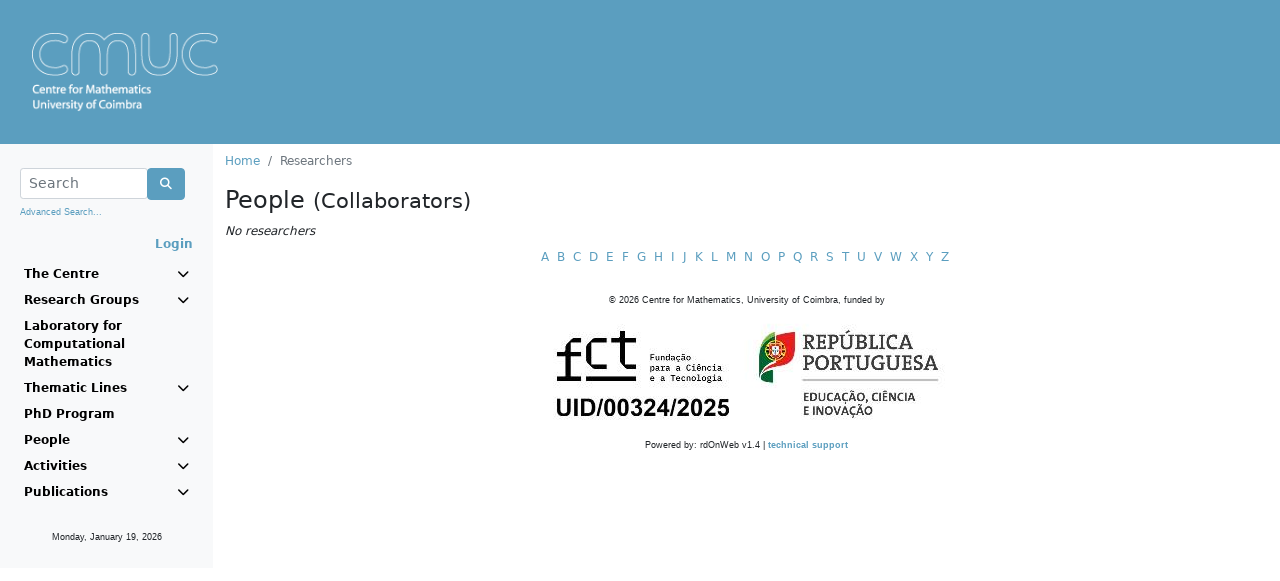

--- FILE ---
content_type: text/html;charset=ISO-8859-1
request_url: https://cmuc.mat.uc.pt/rdonweb/person/pplistresearchersbycategory.do;jsessionid=636AC149B7E400FF8F5E409F5E2696DC?categoryId=5&menu=people&letter=E
body_size: 15775
content:







	
	
	
	
	








<!DOCTYPE HTML>
<html LANG="pt">
<head>
	<link rel="shortcut icon" href="/rdonweb/favicon.ico;jsessionid=C27FFFA8D9B1BB9AC7787458FA5BFA02" type="image/x-icon" />

	<TITLE>Centre for Mathematics, University of Coimbra
	    
	    	
	    
	    	
				&nbsp;-&nbsp;Researchers
			
	    
	</TITLE>
	<META http-equiv="Content-Type" content="text/html; charset=iso-8859-1">

	<SCRIPT language="JavaScript" src="/rdonweb/tiles/js/utils.js;jsessionid=C27FFFA8D9B1BB9AC7787458FA5BFA02"></SCRIPT>
	<SCRIPT language="JavaScript" src="/rdonweb/tiles/js/utilsCMUC.js;jsessionid=C27FFFA8D9B1BB9AC7787458FA5BFA02"></SCRIPT>
	<script src="https://polyfill.io/v3/polyfill.min.js?features=es6"></script>
	<script src="https://cdn.jsdelivr.net/npm/mathjax@3/es5/tex-mml-chtml.js?a=general"></script>
	<SCRIPT language="JavaScript" src="/rdonweb/tiles/js/tinymce/plugins/mathjax/config.js;jsessionid=C27FFFA8D9B1BB9AC7787458FA5BFA02?a=general"></SCRIPT>

	<!--<LINK rel="stylesheet" href="/tiles/css/nonDOM.css" type="text/css">-->
	<LINK rel="stylesheet" href="/rdonweb/tiles/css/nonDOM.css;jsessionid=C27FFFA8D9B1BB9AC7787458FA5BFA02" type="text/css">

	<STYLE type="text/css">
		<!--
		@import url(/rdonweb/tiles/css/DOM.css;jsessionid=C27FFFA8D9B1BB9AC7787458FA5BFA02); /*IE and NN6x*/
		//-->
	</STYLE>
	
	<STYLE type="text/css">
		#cmuc {
			background: url('/rdonweb/headers/cmuc.png;jsessionid=C27FFFA8D9B1BB9AC7787458FA5BFA02') no-repeat;
			background-size: contain;
			height: 80px;
		}
	</STYLE>
	
	<!--[if gte IE 5]>
		<STYLE type="text/css">
			#cmuc {
				background: none;
				filter:progid:DXImageTransform.Microsoft.AlphaImageLoader(src='/rdonweb/headers/cmuc.png;jsessionid=C27FFFA8D9B1BB9AC7787458FA5BFA02', sizingMethod='scale');
			}
		</STYLE>
	<![endif]--> 
	
	<script type="text/javascript" src="/rdonweb/tiles/css/bootstrap/js/bootstrap.bundle.min.js;jsessionid=C27FFFA8D9B1BB9AC7787458FA5BFA02"></script>
	<link rel="stylesheet" href="/rdonweb/tiles/css/bootstrap/css/bootstrap.min.css;jsessionid=C27FFFA8D9B1BB9AC7787458FA5BFA02" type="text/css">
	<link rel="stylesheet" href="/rdonweb/tiles/css/fontawesome/css/all.min.css;jsessionid=C27FFFA8D9B1BB9AC7787458FA5BFA02" type="text/css">

	<meta name="description" content="Centre for Mathematics, University of Coimbra">
	<meta name="Keywords" content="Centre for Mathematics, CMUC, Universidade de Coimbra, Publicações, Investigação">
	<meta name="Subject" content="Centre for Mathematics, University of Coimbra (CMUC)">

    <meta http-equiv="EXPIRES" content="-1">
    <meta http-equiv="PRAGMA" content="NO-CACHE">
    <meta http-equiv="MAX-AGE" content="0">
    <meta http-equiv="CACHE-CONTROL" content="NO-CACHE">
    
    <meta name="viewport" content="width=device-width, initial-scale=1">
</head>

<body>
	



<!-- header -->



	
	
	


<header>
	<a href="/rdonweb/;jsessionid=C27FFFA8D9B1BB9AC7787458FA5BFA02">  
			<DIV ID="cmuc"></DIV>
		
	</a>
	<i id="menu" class="fa fa-bars fa-2x" onclick="toggleMenu()"></i>
</header>
<!-- header end -->
   	<div class="container-fluid">
      <div class="row">
        <nav id="sidebar" class="col-xs-12 col-sm-4 col-md-2 bg-light sidebar">
      		




<!-- option menu -->















<!-- mainmenu.jsp -->
<div class="p-2 pt-4">
	<form name="formSearchFromMenu" method="post" action="/rdonweb/person/2search.do;jsessionid=C27FFFA8D9B1BB9AC7787458FA5BFA02" onsubmit="javascript:return validateMenuSearchForm();">
		<div class="input-group">
			<div class="form-outline" style="width: calc(100% - 45px)">
				<input type="text" name="searchString" maxlength="75"
					class="form-control form-control-sm"
					placeholder="Search" />
			</div>
			<div class="input-group-btn">
				<button class="btn btn-primary" type="submit">
					<i class="fa fa-search"></i>
				</button>
			</div>
		</div>
		<p class="mt-1">
			<small><a href="/rdonweb/search/listsearchs.do;jsessionid=C27FFFA8D9B1BB9AC7787458FA5BFA02"
				class="header">Advanced Search...</a></small>
		</p>
	</form>
	<div class="text-end">
		
			
			
				<a href="/rdonweb/rdlogin/rdlogin.do;jsessionid=C27FFFA8D9B1BB9AC7787458FA5BFA02" class="header"><b>Login</b></a>
			
		
	</div>
</div>

<ul class="navbar-nav">
	<li class="nav-item"><a data-bs-toggle="collapse"
		aria-controls="centre" data-bs-target="#centre" aria-expanded="false">The Centre <i class="fa fa-chevron-down"></i></a></li>

	<ul class="navbar-nav sub mt-1 mb-1 collapse" id="centre">
		<li><a
			href="/rdonweb/genericpages/showgenericpage.do;jsessionid=C27FFFA8D9B1BB9AC7787458FA5BFA02?idgenericpage=1&menu=centre">Presentation</a></li>
		<li><a
			href="/rdonweb/genericpages/showgenericpage.do;jsessionid=C27FFFA8D9B1BB9AC7787458FA5BFA02?idgenericpage=2&menu=centre">Administration and Staff</a></li>
		<li><a
			href="/rdonweb/genericpages/showgenericpage.do;jsessionid=C27FFFA8D9B1BB9AC7787458FA5BFA02?idgenericpage=3&menu=centre">Advisory Committee</a></li>
		<li><a
			href="/rdonweb/project/pplistprojects.do;jsessionid=C27FFFA8D9B1BB9AC7787458FA5BFA02?menu=centre">Projects</a></li>
		<li><a
			href="/rdonweb/genericpages/showgenericpage.do;jsessionid=C27FFFA8D9B1BB9AC7787458FA5BFA02?idgenericpage=4&menu=centre">Contacts</a></li>
	</ul>

	
		<li class="nav-item"><a data-bs-toggle="collapse"
			data-bs-target="#researchgroups" aria-expanded="false">Research Groups <i class="fa fa-chevron-down"></i></a></li>
		<ul class="navbar-nav sub mt-1 mb-1 collapse" id="researchgroups">
			
			<li><a
				href="/rdonweb/researchgroups/ppresearchgroupinfo.do;jsessionid=C27FFFA8D9B1BB9AC7787458FA5BFA02?groupID=1&menu=researchgroups">
					Algebra and Combinatorics
			</a></li>
			
			<li><a
				href="/rdonweb/researchgroups/ppresearchgroupinfo.do;jsessionid=C27FFFA8D9B1BB9AC7787458FA5BFA02?groupID=2&menu=researchgroups">
					Analysis
			</a></li>
			
			<li><a
				href="/rdonweb/researchgroups/ppresearchgroupinfo.do;jsessionid=C27FFFA8D9B1BB9AC7787458FA5BFA02?groupID=5&menu=researchgroups">
					Geometry
			</a></li>
			
			<li><a
				href="/rdonweb/researchgroups/ppresearchgroupinfo.do;jsessionid=C27FFFA8D9B1BB9AC7787458FA5BFA02?groupID=3&menu=researchgroups">
					Numerical Analysis and Optimization
			</a></li>
			
			<li><a
				href="/rdonweb/researchgroups/ppresearchgroupinfo.do;jsessionid=C27FFFA8D9B1BB9AC7787458FA5BFA02?groupID=4&menu=researchgroups">
					Probability and Statistics
			</a></li>
			
			<li><a
				href="/rdonweb/researchgroups/ppresearchgroupinfo.do;jsessionid=C27FFFA8D9B1BB9AC7787458FA5BFA02?groupID=7&menu=researchgroups">
					Algebra, Logic and Topology
			</a></li>
			

			
		</ul>
	
	<li class="nav-item"><a
		href="http://www.mat.uc.pt/~cmuc/lcm">Laboratory for Computational Mathematics</a></li>
	<li class="nav-item"><a data-bs-toggle="collapse" data-bs-target="#tline" aria-expanded="false">Thematic Lines <i class="fa fa-chevron-down"></i></a></li>
	<ul class="navbar-nav sub mt-1 mb-1 collapse" id="tline">
		<li class="nav-item"><a href="http://www.mat.uc.pt/~cmuc/HM">History of Mathematics</a></li>
		<li class="nav-item"><a href="http://www.mat.uc.pt/~cmuc/OA">Outreach Activities</a></li>
	</ul>
	
	<li class="nav-item"><a
		href="http://www.mat.uc.pt/phd_prog">PhD Program</a></li>
	
	<li class="nav-item" data-bs-toggle="collapse"
		data-bs-target="#persons" aria-expanded="false"><a
		data-toggle="dropdown"><a>People <i
				class="fa fa-chevron-down"></i></a></li>
	<ul class="navbar-nav sub mt-1 mb-1 collapse" id="persons">
		
		<li><a
			href="/rdonweb/person/pplistresearchersbycategory.do;jsessionid=C27FFFA8D9B1BB9AC7787458FA5BFA02?categoryId=1&menu=people">Members</a>
		</li>
		
		<li><a
			href="/rdonweb/person/pplistresearchersbycategory.do;jsessionid=C27FFFA8D9B1BB9AC7787458FA5BFA02?categoryId=2&menu=people">Post-docs</a>
		</li>
		
		<li><a
			href="/rdonweb/person/pplistresearchersbycategory.do;jsessionid=C27FFFA8D9B1BB9AC7787458FA5BFA02?categoryId=3&menu=people">Students</a>
		</li>
		
		<li><a
			href="/rdonweb/person/pplistresearchersbycategory.do;jsessionid=C27FFFA8D9B1BB9AC7787458FA5BFA02?categoryId=4&menu=people">Visiting Scientists</a>
		</li>
		
		<li><a
			href="/rdonweb/person/pplistresearchersbycategory.do;jsessionid=C27FFFA8D9B1BB9AC7787458FA5BFA02?categoryId=5&menu=people">Collaborators</a>
		</li>
		
		<li><a
			href="/rdonweb/person/pplistresearchersbycategory.do;jsessionid=C27FFFA8D9B1BB9AC7787458FA5BFA02?categoryId=6&menu=people">Past Members</a>
		</li>
		
	</ul>
	<li class="nav-item" data-bs-toggle="collapse"
		data-bs-target="#activities" aria-expanded="false"><a>Activities <i
			class="fa fa-chevron-down"></i></a></li>
	<ul class="navbar-nav sub mt-1 mb-1 collapse" id="activities">
		<li><a
			href="/rdonweb/event/pplistevents.do;jsessionid=C27FFFA8D9B1BB9AC7787458FA5BFA02?menu=activities">Events</a></li>
		<li><a
			href="/rdonweb/event/pplistseminar.do;jsessionid=C27FFFA8D9B1BB9AC7787458FA5BFA02?menu=activities">Seminars</a></li>
		<li><a
			href="/rdonweb/event/pplistcolloquia.do;jsessionid=C27FFFA8D9B1BB9AC7787458FA5BFA02?menu=activities">Colloquia</a></li>
		<li><a
			href="/rdonweb/event/pplisthighlights.do;jsessionid=C27FFFA8D9B1BB9AC7787458FA5BFA02?menu=activities">Highlights</a></li>
	</ul>
	<li class="nav-item" data-bs-toggle="collapse"
		data-bs-target="#publications" aria-expanded="false"><a>Publications <i
			class="fa fa-chevron-down"></i></a></li>
	<ul class="navbar-nav sub mt-1 mb-1 collapse" id="publications">
		<li><a
			href="/rdonweb/researchgroups/searchpublications.do;jsessionid=C27FFFA8D9B1BB9AC7787458FA5BFA02?menu=publications">All</a></li>
		<li><a
			href="/rdonweb/publications/pplistpublicationsbytype.do;jsessionid=C27FFFA8D9B1BB9AC7787458FA5BFA02?publicationType=artigoRevista&menu=publications">Articles</a></li>
		<li><a
			href="/rdonweb/publications/pplistpublicationsbytype.do;jsessionid=C27FFFA8D9B1BB9AC7787458FA5BFA02?publicationType=livroAutor&menu=publications">Books</a></li>
		<li><a
			href="/rdonweb/publications/pplistpublicationsbytype.do;jsessionid=C27FFFA8D9B1BB9AC7787458FA5BFA02?publicationType=workingPaper&menu=publications">Preprints</a></li>
	</ul>
</ul>
<div class="m-4 text-center">
	<p>
		<small><script>
			getDate_en();
		</script></small>
	<p>
</div>
<!-- mainmenu.jsp end -->

    	</nav>
		<div class="col-xs-12 col-sm-8 col-md-10">
			


<!-- locator -->
<div class="mt-2 mb-2">
	<nav aria-label="breadcrumb">
		<ol class="breadcrumb">
			
				
				
					<li class="breadcrumb-item"><a
						href="/rdonweb/2mainpage.do;jsessionid=C27FFFA8D9B1BB9AC7787458FA5BFA02">Home</a>
					</li>
				
			
				
					<li class="breadcrumb-item active">Researchers</li>
				
				
			
		</ol>
	</nav>
</div>
<!-- locator end -->
			

		<!-- content -->
		
		<h4>
			People
			<small>(Collaborators)
			</small>
		</h4>
		<div class="mt-2">
			
				
					<i>No researchers</i>
				
				
			
		</div>
		<div class="text-center mt-2">
			
<a href = "/rdonweb/person/pplistresearchersbycategory.do;jsessionid=C27FFFA8D9B1BB9AC7787458FA5BFA02?categoryId=5&menu=people&letter=A">A</a>&nbsp;
<a href = "/rdonweb/person/pplistresearchersbycategory.do;jsessionid=C27FFFA8D9B1BB9AC7787458FA5BFA02?categoryId=5&menu=people&letter=B">B</a>&nbsp;
<a href = "/rdonweb/person/pplistresearchersbycategory.do;jsessionid=C27FFFA8D9B1BB9AC7787458FA5BFA02?categoryId=5&menu=people&letter=C">C</a>&nbsp;
<a href = "/rdonweb/person/pplistresearchersbycategory.do;jsessionid=C27FFFA8D9B1BB9AC7787458FA5BFA02?categoryId=5&menu=people&letter=D">D</a>&nbsp;
<a href = "/rdonweb/person/pplistresearchersbycategory.do;jsessionid=C27FFFA8D9B1BB9AC7787458FA5BFA02?categoryId=5&menu=people&letter=E">E</a>&nbsp;
<a href = "/rdonweb/person/pplistresearchersbycategory.do;jsessionid=C27FFFA8D9B1BB9AC7787458FA5BFA02?categoryId=5&menu=people&letter=F">F</a>&nbsp;
<a href = "/rdonweb/person/pplistresearchersbycategory.do;jsessionid=C27FFFA8D9B1BB9AC7787458FA5BFA02?categoryId=5&menu=people&letter=G">G</a>&nbsp;
<a href = "/rdonweb/person/pplistresearchersbycategory.do;jsessionid=C27FFFA8D9B1BB9AC7787458FA5BFA02?categoryId=5&menu=people&letter=H">H</a>&nbsp;
<a href = "/rdonweb/person/pplistresearchersbycategory.do;jsessionid=C27FFFA8D9B1BB9AC7787458FA5BFA02?categoryId=5&menu=people&letter=I">I</a>&nbsp;
<a href = "/rdonweb/person/pplistresearchersbycategory.do;jsessionid=C27FFFA8D9B1BB9AC7787458FA5BFA02?categoryId=5&menu=people&letter=J">J</a>&nbsp;
<a href = "/rdonweb/person/pplistresearchersbycategory.do;jsessionid=C27FFFA8D9B1BB9AC7787458FA5BFA02?categoryId=5&menu=people&letter=K">K</a>&nbsp;
<a href = "/rdonweb/person/pplistresearchersbycategory.do;jsessionid=C27FFFA8D9B1BB9AC7787458FA5BFA02?categoryId=5&menu=people&letter=L">L</a>&nbsp;
<a href = "/rdonweb/person/pplistresearchersbycategory.do;jsessionid=C27FFFA8D9B1BB9AC7787458FA5BFA02?categoryId=5&menu=people&letter=M">M</a>&nbsp;
<a href = "/rdonweb/person/pplistresearchersbycategory.do;jsessionid=C27FFFA8D9B1BB9AC7787458FA5BFA02?categoryId=5&menu=people&letter=N">N</a>&nbsp;
<a href = "/rdonweb/person/pplistresearchersbycategory.do;jsessionid=C27FFFA8D9B1BB9AC7787458FA5BFA02?categoryId=5&menu=people&letter=O">O</a>&nbsp;
<a href = "/rdonweb/person/pplistresearchersbycategory.do;jsessionid=C27FFFA8D9B1BB9AC7787458FA5BFA02?categoryId=5&menu=people&letter=P">P</a>&nbsp;
<a href = "/rdonweb/person/pplistresearchersbycategory.do;jsessionid=C27FFFA8D9B1BB9AC7787458FA5BFA02?categoryId=5&menu=people&letter=Q">Q</a>&nbsp;
<a href = "/rdonweb/person/pplistresearchersbycategory.do;jsessionid=C27FFFA8D9B1BB9AC7787458FA5BFA02?categoryId=5&menu=people&letter=R">R</a>&nbsp;
<a href = "/rdonweb/person/pplistresearchersbycategory.do;jsessionid=C27FFFA8D9B1BB9AC7787458FA5BFA02?categoryId=5&menu=people&letter=S">S</a>&nbsp;
<a href = "/rdonweb/person/pplistresearchersbycategory.do;jsessionid=C27FFFA8D9B1BB9AC7787458FA5BFA02?categoryId=5&menu=people&letter=T">T</a>&nbsp;
<a href = "/rdonweb/person/pplistresearchersbycategory.do;jsessionid=C27FFFA8D9B1BB9AC7787458FA5BFA02?categoryId=5&menu=people&letter=U">U</a>&nbsp;
<a href = "/rdonweb/person/pplistresearchersbycategory.do;jsessionid=C27FFFA8D9B1BB9AC7787458FA5BFA02?categoryId=5&menu=people&letter=V">V</a>&nbsp;
<a href = "/rdonweb/person/pplistresearchersbycategory.do;jsessionid=C27FFFA8D9B1BB9AC7787458FA5BFA02?categoryId=5&menu=people&letter=W">W</a>&nbsp;
<a href = "/rdonweb/person/pplistresearchersbycategory.do;jsessionid=C27FFFA8D9B1BB9AC7787458FA5BFA02?categoryId=5&menu=people&letter=X">X</a>&nbsp;
<a href = "/rdonweb/person/pplistresearchersbycategory.do;jsessionid=C27FFFA8D9B1BB9AC7787458FA5BFA02?categoryId=5&menu=people&letter=Y">Y</a>&nbsp;
<a href = "/rdonweb/person/pplistresearchersbycategory.do;jsessionid=C27FFFA8D9B1BB9AC7787458FA5BFA02?categoryId=5&menu=people&letter=Z">Z</a>&nbsp;
		</div>
		<!-- content end -->
	
		    

<!-- footer -->
<div class="text-center mt-4 mb-4">
	<span class="copyright">&copy; <script>document.write(new Date().getFullYear())</script><!-- 2012--> Centre for Mathematics, University of Coimbra, funded by<br/>
	<img style="max-width: 100%" src="/rdonweb/images/FCT_Hcolor300x27.jpg;jsessionid=C27FFFA8D9B1BB9AC7787458FA5BFA02" alt="Science and Technology Foundation" border="0" /><br/>
	Powered by: rdOnWeb v1.4 | <a href="mailto:info@flordeutopia.pt" class="linkcopyright">technical support </a></span>
</div>
		</div>
	</div>
	<script language="JavaScript" type="text/javascript" src="/rdonweb/tiles/js/wz_tooltip.js;jsessionid=C27FFFA8D9B1BB9AC7787458FA5BFA02"></script>
</body>
</html>

--- FILE ---
content_type: application/javascript
request_url: https://cmuc.mat.uc.pt/rdonweb/tiles/js/wz_tooltip.js;jsessionid=C27FFFA8D9B1BB9AC7787458FA5BFA02
body_size: 16657
content:
/* This notice must be untouched at all times.

wz_tooltip.js    v. 3.38

The latest version is available at
http://www.walterzorn.com
or http://www.devira.com
or http://www.walterzorn.de

Copyright (c) 2002-2005 Walter Zorn. All rights reserved.
Created 1. 12. 2002 by Walter Zorn (Web: http://www.walterzorn.com )
Last modified: 9. 12. 2005

Cross-browser tooltips working even in Opera 5 and 6,
as well as in NN 4, Gecko-Browsers, IE4+, Opera 7+ and Konqueror.
No onmouseouts required.
Appearance of tooltips can be individually configured
via commands within the onmouseovers.

LICENSE: LGPL

This library is free software; you can redistribute it and/or
modify it under the terms of the GNU Lesser General Public
License (LGPL) as published by the Free Software Foundation; either
version 2.1 of the License, or (at your option) any later version.

This library is distributed in the hope that it will be useful,
but WITHOUT ANY WARRANTY; without even the implied warranty of
MERCHANTABILITY or FITNESS FOR A PARTICULAR PURPOSE.

For more details on the GNU Lesser General Public License,
see http://www.gnu.org/copyleft/lesser.html
*/

/*

 rdOnWeb Tooltip
 Last modified on 10. 02. 2006

 Joao Martins
 Flor de Utopia, Lda.

*/

////////////////  GLOBAL TOOPTIP CONFIGURATION  /////////////////////
var ttAbove       = false;        // tooltip above mousepointer? Alternative: true
var ttBgColor     = "#F5F5F5";
var ttBgImg       = "";           // path to background image;
var ttBorderColor = "#437596";
var ttBorderWidth = 1;
var ttDelay       = 500;          // time span until tooltip shows up [milliseconds]
var ttFontColor   = "#437596";
var ttFontFace    = "verdana,arial,helvetica,sans-serif";
var ttFontSize    = "10px";
var ttFontWeight  = "normal";     // alternative: "bold";
var ttLeft        = false;        // tooltip on the left of the mouse? Alternative: true
var ttOffsetX     = 12;           // horizontal offset of left-top corner from mousepointer
var ttOffsetY     = 15;           // vertical offset                   "
var ttOpacity     = 100;          // opacity of tooltip in percent (must be integer between 0 and 100)
var ttPadding     = 3;            // spacing between border and content
var ttShadowColor = "";
var ttShadowWidth = 0;
var ttStatic      = true;         // tooltip NOT move with the mouse? Alternative: true
var ttSticky      = false;        // do NOT hide tooltip on mouseout? Alternative: true
var ttTemp        = 0;            // time span after which the tooltip disappears; 0 (zero) means "infinite timespan"
var ttTextAlign   = "left";
var ttTitleColor  = "#ffffff";    // color of caption text
var ttWidth       = 200;
////////////////////  END OF TOOLTIP CONFIG  ////////////////////////



//////////////  TAGS WITH TOOLTIP FUNCTIONALITY  ////////////////////
// List may be extended or shortened:
var tt_tags = new Array("a","area","b","big","caption","center","code","dd","div","dl","dt","em","h1","h2","h3","h4","h5","h6","i","img","input","li","map","ol","p","pre","s", "select", "small","span","strike","strong","sub","sup","table","td","th","tr","tt","u","var","ul","layer");
/////////////////////////////////////////////////////////////////////



///////// DON'T CHANGE ANYTHING BELOW THIS LINE /////////////////////
var tt_obj = null,         // current tooltip
tt_ifrm = null,            // iframe to cover windowed controls in IE
tt_objW = 0, tt_objH = 0,  // width and height of tt_obj
tt_objX = 0, tt_objY = 0,
tt_offX = 0, tt_offY = 0,
xlim = 0, ylim = 0,        // right and bottom borders of visible client area
tt_sup = false,            // true if T_ABOVE cmd
tt_sticky = false,         // tt_obj sticky?
tt_wait = false,
tt_act = false,            // tooltip visibility flag
tt_sub = false,            // true while tooltip below mousepointer
tt_u = "undefined",
tt_mf = null,              // stores previous mousemove evthandler
// Opera: disable href when hovering <a>
tt_tag = null;             // stores hovered dom node, href and previous statusbar txt


var tt_db = (document.compatMode && document.compatMode != "BackCompat")? document.documentElement : document.body? document.body : null,
tt_n = navigator.userAgent.toLowerCase(),
tt_nv = navigator.appVersion;
// Browser flags
var tt_op = !!(window.opera && document.getElementById),
tt_op6 = tt_op && !document.defaultView,
tt_op7 = tt_op && !tt_op6,
tt_ie = tt_n.indexOf("msie") != -1 && document.all && tt_db && !tt_op,
tt_ie6 = tt_ie && parseFloat(tt_nv.substring(tt_nv.indexOf("MSIE")+5)) >= 5.5,
tt_n4 = (document.layers && typeof document.classes != tt_u),
tt_n6 = (!tt_op && document.defaultView && typeof document.defaultView.getComputedStyle != tt_u),
tt_w3c = !tt_ie && !tt_n6 && !tt_op && document.getElementById;

function tt_Int(t_x)
{
	var t_y;
	return isNaN(t_y = parseInt(t_x))? 0 : t_y;
}
function wzReplace(t_x, t_y)
{
	var t_ret = "",
	t_str = this,
	t_xI;
	while((t_xI = t_str.indexOf(t_x)) != -1)
	{
		t_ret += t_str.substring(0, t_xI) + t_y;
		t_str = t_str.substring(t_xI + t_x.length);
	}
	return t_ret+t_str;
}
String.prototype.wzReplace = wzReplace;
function tt_N4Tags(tagtyp, t_d, t_y)
{
	t_d = t_d || document;
	t_y = t_y || new Array();
	var t_x = (tagtyp=="a")? t_d.links : t_d.layers;
	for(var z = t_x.length; z--;) t_y[t_y.length] = t_x[z];
	for(z = t_d.layers.length; z--;) t_y = tt_N4Tags(tagtyp, t_d.layers[z].document, t_y);
	return t_y;
}
function tt_Htm(tt, t_id, txt)
{
	var t_bgc = (typeof tt.T_BGCOLOR != tt_u)? tt.T_BGCOLOR : ttBgColor,
	t_bgimg   = (typeof tt.T_BGIMG != tt_u)? tt.T_BGIMG : ttBgImg,
	t_bc      = (typeof tt.T_BORDERCOLOR != tt_u)? tt.T_BORDERCOLOR : ttBorderColor,
	t_bw      = (typeof tt.T_BORDERWIDTH != tt_u)? tt.T_BORDERWIDTH : ttBorderWidth,
	t_ff      = (typeof tt.T_FONTFACE != tt_u)? tt.T_FONTFACE : ttFontFace,
	t_fc      = (typeof tt.T_FONTCOLOR != tt_u)? tt.T_FONTCOLOR : ttFontColor,
	t_fsz     = (typeof tt.T_FONTSIZE != tt_u)? tt.T_FONTSIZE : ttFontSize,
	t_fwght   = (typeof tt.T_FONTWEIGHT != tt_u)? tt.T_FONTWEIGHT : ttFontWeight,
	t_opa     = (typeof tt.T_OPACITY != tt_u)? tt.T_OPACITY : ttOpacity,
	t_padd    = (typeof tt.T_PADDING != tt_u)? tt.T_PADDING : ttPadding,
	t_shc     = (typeof tt.T_SHADOWCOLOR != tt_u)? tt.T_SHADOWCOLOR : (ttShadowColor || 0),
	t_shw     = (typeof tt.T_SHADOWWIDTH != tt_u)? tt.T_SHADOWWIDTH : (ttShadowWidth || 0),
	t_algn    = (typeof tt.T_TEXTALIGN != tt_u)? tt.T_TEXTALIGN : ttTextAlign,
	t_tit     = (typeof tt.T_TITLE != tt_u)? tt.T_TITLE : "",
	t_titc    = (typeof tt.T_TITLECOLOR != tt_u)? tt.T_TITLECOLOR : ttTitleColor,
	t_w       = (typeof tt.T_WIDTH != tt_u)? tt.T_WIDTH  : ttWidth;
	if(t_shc || t_shw)
	{
		t_shc = t_shc || "#cccccc";
		t_shw = t_shw || 5;
	}
	if(tt_n4 && (t_fsz == "10px" || t_fsz == "11px")) t_fsz = "12px";

	var t_optx = (tt_n4? '' : tt_n6? ('-moz-opacity:'+(t_opa/100.0)) : tt_ie? ('filter:Alpha(opacity='+t_opa+')') : ('opacity:'+(t_opa/100.0))) + ';';
	var t_y = '<div id="'+t_id+'" style="position:absolute;z-index:1010;';
	t_y += 'left:0px;top:0px;width:'+(t_w+t_shw)+'px;visibility:'+(tt_n4? 'hide' : 'hidden')+';'+t_optx+'">' +
		'<table border="0" cellpadding="0" cellspacing="0"'+(t_bc? (' bgcolor="'+t_bc+'" style="background:'+t_bc+';"') : '')+' width="'+t_w+'">';
	if(t_tit)
	{
		t_y += '<tr><td style="padding-left:3px;padding-right:3px;" align="'+t_algn+'"><font color="'+t_titc+'" face="'+t_ff+'" ' +
			'style="color:'+t_titc+';font-family:'+t_ff+';font-size:'+t_fsz+';"><b>' +
			(tt_n4? '&nbsp;' : '')+t_tit+'</b></font></td></tr>';
	}
	t_y += '<tr><td><table border="0" cellpadding="'+t_padd+'" cellspacing="'+t_bw+'" width="100%">' +
		'<tr><td'+(t_bgc? (' bgcolor="'+t_bgc+'"') : '')+(t_bgimg? ' background="'+t_bgimg+'"' : '')+' style="text-align:'+t_algn+';';
	if(tt_n6) t_y += 'padding:'+t_padd+'px;';
	t_y += '" align="'+t_algn+'"><font color="'+t_fc+'" face="'+t_ff+'"' +
		' style="color:'+t_fc+';font-family:'+t_ff+';font-size:'+t_fsz+';font-weight:'+t_fwght+';">';
	if(t_fwght == 'bold') t_y += '<b>';
	t_y += txt;
	if(t_fwght == 'bold') t_y += '</b>';
	t_y += '</font></td></tr></table></td></tr></table>';
	if(t_shw)
	{
		var t_spct = Math.round(t_shw*1.3);
		if(tt_n4)
		{
			t_y += '<layer bgcolor="'+t_shc+'" left="'+t_w+'" top="'+t_spct+'" width="'+t_shw+'" height="0"></layer>' +
				'<layer bgcolor="'+t_shc+'" left="'+t_spct+'" align="bottom" width="'+(t_w-t_spct)+'" height="'+t_shw+'"></layer>';
		}
		else
		{
			t_optx = tt_n6? '-moz-opacity:0.85;' : tt_ie? 'filter:Alpha(opacity=85);' : 'opacity:0.85;';
			t_y += '<div id="'+t_id+'R" style="position:absolute;background:'+t_shc+';left:'+t_w+'px;top:'+t_spct+'px;width:'+t_shw+'px;height:1px;overflow:hidden;'+t_optx+'"></div>' +
				'<div style="position:relative;background:'+t_shc+';left:'+t_spct+'px;top:0px;width:'+(t_w-t_spct)+'px;height:'+t_shw+'px;overflow:hidden;'+t_optx+'"></div>';
		}
	}
	return(t_y+'</div>' +
		(tt_ie6 ? '<iframe id="TTiEiFrM" src="javascript:false" scrolling="no" frameborder="0" style="filter:Alpha(opacity=0);position:absolute;top:0px;left:0px;display:none;"></iframe>' : ''));
}
function tt_EvX(t_e)
{
	var t_y = tt_Int(t_e.pageX || t_e.clientX || 0) +
		tt_Int(tt_ie? tt_db.scrollLeft : 0) +
		tt_offX;
	if(t_y > xlim) t_y = xlim;
	var t_scr = tt_Int(window.pageXOffset || (tt_db? tt_db.scrollLeft : 0) || 0);
	if(t_y < t_scr) t_y = t_scr;
	return t_y;
}
function tt_EvY(t_e)
{
	var t_y = tt_Int(t_e.pageY || t_e.clientY || 0) +
		tt_Int(tt_ie? tt_db.scrollTop : 0);
	if(tt_sup) t_y -= (tt_objH + tt_offY - 15);
	else if(t_y > ylim || !tt_sub && t_y > ylim-24)
	{
		t_y -= (tt_objH + 5);
		tt_sub = false;
	}
	else
	{
		t_y += tt_offY;
		tt_sub = true;
	}
	return t_y;
}
function tt_ReleasMov()
{
	if(document.onmousemove == tt_Move)
	{
		if(!tt_mf && document.releaseEvents) document.releaseEvents(Event.MOUSEMOVE);
		document.onmousemove = tt_mf;
	}
}
function tt_ShowIfrm(t_x)
{
	if(!tt_obj || !tt_ifrm) return;
	if(t_x)
	{
		tt_ifrm.style.width = tt_objW+'px';
		tt_ifrm.style.height = tt_objH+'px';
		tt_ifrm.style.display = "block";
	}
	else tt_ifrm.style.display = "none";
}
function tt_GetDiv(t_id)
{
	return(
		tt_n4? (document.layers[t_id] || null)
		: tt_ie? (document.all[t_id] || null)
		: (document.getElementById(t_id) || null)
	);
}
function tt_GetDivW()
{
	return tt_Int(
		tt_n4? tt_obj.clip.width
		: (tt_obj.style.pixelWidth || tt_obj.offsetWidth)
	);
}
function tt_GetDivH()
{
	return tt_Int(
		tt_n4? tt_obj.clip.height
		: (tt_obj.style.pixelHeight || tt_obj.offsetHeight)
	);
}

// Compat with DragDrop Lib: Ensure that z-index of tooltip is lifted beyond toplevel dragdrop element
function tt_SetDivZ()
{
	var t_i = tt_obj.style || tt_obj;
	if(t_i)
	{
		if(window.dd && dd.z)
			t_i.zIndex = Math.max(dd.z+1, t_i.zIndex);
		if(tt_ifrm) tt_ifrm.style.zIndex = t_i.zIndex-1;
	}
}
function tt_SetDivPos(t_x, t_y)
{
	var t_i = tt_obj.style || tt_obj;
	var t_px = (tt_op6 || tt_n4)? '' : 'px';
	t_i.left = (tt_objX = t_x) + t_px;
	t_i.top = (tt_objY = t_y) + t_px;
	if(tt_ifrm)
	{
		tt_ifrm.style.left = t_i.left;
		tt_ifrm.style.top = t_i.top;
	}
}
function tt_ShowDiv(t_x)
{
	tt_ShowIfrm(t_x);
	if(tt_n4) tt_obj.visibility = t_x? 'show' : 'hide';
	else tt_obj.style.visibility = t_x? 'visible' : 'hidden';
	tt_act = t_x;
}
function tt_OpDeHref(t_e)
{
	var t_tag;
	if(t_e)
	{
		t_tag = t_e.target;
		while(t_tag)
		{
			if(t_tag.hasAttribute("href"))
			{
				tt_tag = t_tag
				tt_tag.t_href = tt_tag.getAttribute("href");
				tt_tag.removeAttribute("href");
				tt_tag.style.cursor = "hand";
				tt_tag.onmousedown = tt_OpReHref;
				tt_tag.stats = window.status;
				window.status = tt_tag.t_href;
				break;
			}
			t_tag = t_tag.parentElement;
		}
	}
}
function tt_OpReHref()
{
	if(tt_tag)
	{
		tt_tag.setAttribute("href", tt_tag.t_href);
		window.status = tt_tag.stats;
		tt_tag = null;
	}
}
function tt_Show(t_e, t_id, t_sup, t_delay, t_fix, t_left, t_offx, t_offy, t_static, t_sticky, t_temp)
{
	if(tt_obj) tt_Hide();
	tt_mf = document.onmousemove || null;
	if(window.dd && (window.DRAG && tt_mf == DRAG || window.RESIZE && tt_mf == RESIZE)) return;
	var t_sh, t_h;

	tt_obj = tt_GetDiv(t_id);
	if(tt_obj)
	{
		t_e = t_e || window.event;
		tt_sub = !(tt_sup = t_sup);
		tt_sticky = t_sticky;
		tt_objW = tt_GetDivW();
		tt_objH = tt_GetDivH();
		tt_offX = t_left? -(tt_objW+t_offx) : t_offx;
		tt_offY = t_offy;
		if(tt_op7) tt_OpDeHref(t_e);
		if(tt_n4)
		{
			if(tt_obj.document.layers.length)
			{
				t_sh = tt_obj.document.layers[0];
				t_sh.clip.height = tt_objH - Math.round(t_sh.clip.width*1.3);
			}
		}
		else
		{
			t_sh = tt_GetDiv(t_id+'R');
			if(t_sh)
			{
				t_h = tt_objH - tt_Int(t_sh.style.pixelTop || t_sh.style.top || 0);
				if(typeof t_sh.style.pixelHeight != tt_u) t_sh.style.pixelHeight = t_h;
				else t_sh.style.height = t_h+'px';
			}
		}

		xlim = tt_Int((tt_db && tt_db.clientWidth)? tt_db.clientWidth : window.innerWidth) +
			tt_Int(window.pageXOffset || (tt_db? tt_db.scrollLeft : 0) || 0) -
			tt_objW -
			(tt_n4? 21 : 0);
		ylim = tt_Int(window.innerHeight || tt_db.clientHeight) +
			tt_Int(window.pageYOffset || (tt_db? tt_db.scrollTop : 0) || 0) -
			tt_objH - tt_offY;

		tt_SetDivZ();
		if(t_fix) tt_SetDivPos(tt_Int((t_fix = t_fix.split(','))[0]), tt_Int(t_fix[1]));
		else tt_SetDivPos(tt_EvX(t_e), tt_EvY(t_e));

		var t_txt = 'tt_ShowDiv(\'true\');';
		if(t_sticky) t_txt += '{'+
				'tt_ReleasMov();'+
				'window.tt_upFunc = document.onmouseup || null;'+
				'if(document.captureEvents) document.captureEvents(Event.MOUSEUP);'+
				'document.onmouseup = new Function("window.setTimeout(\'tt_Hide();\', 10);");'+
			'}';
		else if(t_static) t_txt += 'tt_ReleasMov();';
		if(t_temp > 0) t_txt += 'window.tt_rtm = window.setTimeout(\'tt_sticky = false; tt_Hide();\','+t_temp+');';
		window.tt_rdl = window.setTimeout(t_txt, t_delay);

		if(!t_fix)
		{
			if(document.captureEvents) document.captureEvents(Event.MOUSEMOVE);
			document.onmousemove = tt_Move;
		}
	}
}
var tt_area = false;
function tt_Move(t_ev)
{
	if(!tt_obj) return;
	if(tt_n6 || tt_w3c)
	{
		if(tt_wait) return;
		tt_wait = true;
		setTimeout('tt_wait = false;', 5);
	}
	var t_e = t_ev || window.event;
	tt_SetDivPos(tt_EvX(t_e), tt_EvY(t_e));
	if(tt_op6)
	{
		if(tt_area && t_e.target.tagName != 'AREA') tt_Hide();
		else if(t_e.target.tagName == 'AREA') tt_area = true;
	}
}
function tt_Hide()
{
	if(window.tt_obj)
	{
		if(window.tt_rdl) window.clearTimeout(tt_rdl);
		if(!tt_sticky || !tt_act)
		{
			if(window.tt_rtm) window.clearTimeout(tt_rtm);
			tt_ShowDiv(false);
			tt_SetDivPos(-tt_objW, -tt_objH);
			tt_obj = null;
			if(typeof window.tt_upFunc != tt_u) document.onmouseup = window.tt_upFunc;
		}
		tt_sticky = false;
		if(tt_op6 && tt_area) tt_area = false;
		tt_ReleasMov();
		if(tt_op7) tt_OpReHref();
	}
}
function tt_Init()
{
	if(!(tt_op || tt_n4 || tt_n6 || tt_ie || tt_w3c)) return;

	var htm = tt_n4? '<div style="position:absolute;"></div>' : '',
	tags,
	t_tj,
	over,
	esc = 'return escape(';
	var i = tt_tags.length; while(i--)
	{
		tags = tt_ie? (document.all.tags(tt_tags[i]) || 1)
			: document.getElementsByTagName? (document.getElementsByTagName(tt_tags[i]) || 1)
			: (!tt_n4 && tt_tags[i]=="a")? document.links
			: 1;
		if(tt_n4 && (tt_tags[i] == "a" || tt_tags[i] == "layer")) tags = tt_N4Tags(tt_tags[i]);
		var j = tags.length; while(j--)
		{
			if(typeof (t_tj = tags[j]).onmouseover == "function" && t_tj.onmouseover.toString().indexOf(esc) != -1 && !tt_n6 || tt_n6 && (over = t_tj.getAttribute("onmouseover")) && over.indexOf(esc) != -1)
			{
				if(over) t_tj.onmouseover = new Function(over);
				var txt = unescape(t_tj.onmouseover());
				htm += tt_Htm(
					t_tj,
					"tOoLtIp"+i+""+j,
					txt.wzReplace("& ","&")
				);

				t_tj.onmouseover = new Function('e',
					'tt_Show(e,'+
					'"tOoLtIp' +i+''+j+ '",'+
					((typeof t_tj.T_ABOVE != tt_u)? t_tj.T_ABOVE : ttAbove)+','+
					((typeof t_tj.T_DELAY != tt_u)? t_tj.T_DELAY : ttDelay)+','+
					((typeof t_tj.T_FIX != tt_u)? '"'+t_tj.T_FIX+'"' : '""')+','+
					((typeof t_tj.T_LEFT != tt_u)? t_tj.T_LEFT : ttLeft)+','+
					((typeof t_tj.T_OFFSETX != tt_u)? t_tj.T_OFFSETX : ttOffsetX)+','+
					((typeof t_tj.T_OFFSETY != tt_u)? t_tj.T_OFFSETY : ttOffsetY)+','+
					((typeof t_tj.T_STATIC != tt_u)? t_tj.T_STATIC : ttStatic)+','+
					((typeof t_tj.T_STICKY != tt_u)? t_tj.T_STICKY : ttSticky)+','+
					((typeof t_tj.T_TEMP != tt_u)? t_tj.T_TEMP : ttTemp)+
					');'
				);
				t_tj.onmouseout = tt_Hide;
				if(t_tj.alt) t_tj.alt = "";
				if(t_tj.title) t_tj.title = "";
			}
		}
	}
	document.write(htm);
	if(document.getElementById) tt_ifrm = document.getElementById("TTiEiFrM");
}
tt_Init();
